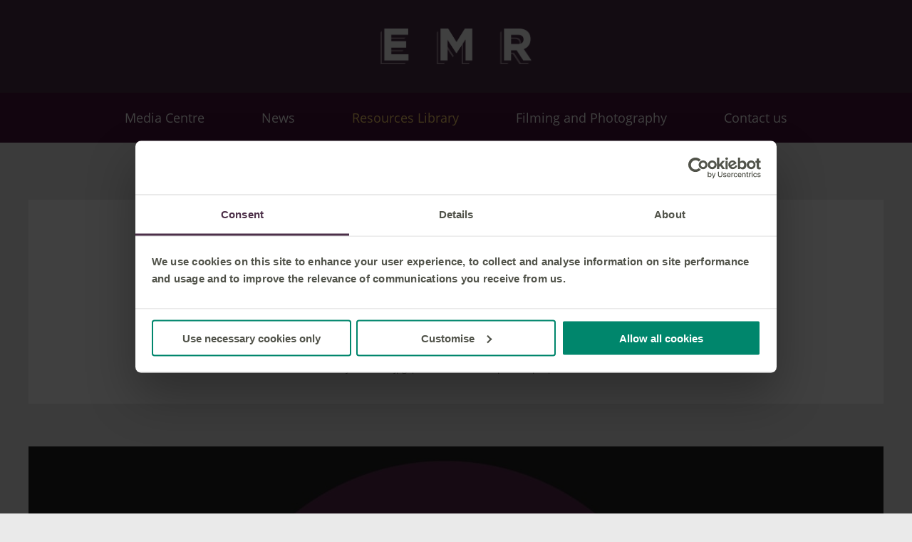

--- FILE ---
content_type: text/html; charset=utf-8
request_url: https://news.eastmidlandsrailway.co.uk/resources/jrjx4-6f5om-tg9ua-82s5s-tecbk
body_size: 3437
content:

<!DOCTYPE html>
<!--
  Powered by PRgloo; providing powerful, fun to use software for communication professionals. www.prgloo.com
-->
<html class="has-js" lang="en-GB">
<head>
  <meta http-equiv="content-type" content="text/html; charset=UTF-8">
  <meta http-equiv="content-language" content="en-GB">
  <meta name="twitter:dnt" content="on">
  <title>Baby on board | East Midlands Railway News</title>

<script>(function(w,d,s,l,i){w[l]=w[l]||[];w[l].push({'gtm.start':
new Date().getTime(),event:'gtm.js'});var f=d.getElementsByTagName(s)[0],
j=d.createElement(s),dl=l!='dataLayer'?'&l='+l:'';j.async=true;j.src=
'https://www.googletagmanager.com/gtm.js?id='+i+dl;f.parentNode.insertBefore(j,f);
})(window,document,'script','dataLayer','GTM-WNN7PXT');</script>
<script>(function(w,d,s,l,i){w[l]=w[l]||[];w[l].push({'gtm.start':
new Date().getTime(),event:'gtm.js'});var f=d.getElementsByTagName(s)[0],
j=d.createElement(s),dl=l!='dataLayer'?'&l='+l:'';j.async=true;j.src=
'https://www.googletagmanager.com/gtm.js?id='+i+dl;f.parentNode.insertBefore(j,f);
})(window,document,'script','dataLayer','GTM-KQNTNW7');</script>



  <link rel="dns-prefetch" href="//cdn.prgloo.com" />
  <meta name="viewport" content="width=device-width, initial-scale=1.0">
  <meta name="application-name" content="East Midlands Railway">
  <meta name="description" content="News from East Midlands Railway" />
  <meta name="keywords" content="" />
  <meta name="robots" content="index, follow" />
  <meta name="copyright" content="2026 - East Midlands Railway" />
  <meta name="generated" content="2026-01-17 04:19:57Z" />
  <meta name="version" content="3.4.2003.0" />

  <link type="application/rss+xml" rel="alternate" title="News from East Midlands Railway" href="/feed/rss" />
  <link href="/Content/Gloo/css?v=jCrXO1l5q75u2KUfG-YVwZD_Y6M3QtHLkoGJAP_Jq001" rel="stylesheet"/>

  <link rel="shortcut icon" href="https://cdn.prgloo.com/web/EastMidTrains/EMC-favicon.png">
  <link rel="canonical" href="https://news.eastmidlandsrailway.co.uk/resources/jrjx4-6f5om-tg9ua-82s5s-tecbk" />
  <meta property="og:site_name" content="East Midlands Railway News" />
  <meta property="og:title" content="Baby on board | East Midlands Railway News" />
  <meta property="og:description" content="News from East Midlands Railway" />
  <meta property="og:url" content="https://news.eastmidlandsrailway.co.uk/resources/jrjx4-6f5om-tg9ua-82s5s-tecbk" />
  <meta property="og:image" content="https://cdn.prgloo.com/media/b84174232d564b589bdfe3672a4bb8f5.jpg?width=968&amp;height=1452" />
  <meta property="og:type" content="website" />
  <meta name="twitter:card" content="summary" />
  <meta name="twitter:title" content="Baby on board | East Midlands Railway News" />
  <meta name="twitter:description" content="News from East Midlands Railway" />
  <meta name="twitter:url" content="https://news.eastmidlandsrailway.co.uk/resources/jrjx4-6f5om-tg9ua-82s5s-tecbk" />
  <meta name="twitter:image" content="https://cdn.prgloo.com/media/b84174232d564b589bdfe3672a4bb8f5.jpg?width=968&amp;height=1452" />
  <style type="text/css">
    :root{--link-colour:#00866c;--link-hover-colour:#4c2f48;--selection-bg:#d3cbd2;--selection-text:#000;--quote-accent-colour:#00866c;--button-bg:#00866c;--button-hover-bg:#00b995;--thumbnail-accent-colour:#47143a;--nav-accent-colour:#4c2f48;--header-logo-height:50px}:root{--text-colour:#51534a;--button-border-radius:3px;--footer-text-colour:#fff;--footer-link-colour:#fed26e;--footer-link-hover-colour:#fff;--body-bg:#eaeaea;--header-bg:#4c2f48;--navbar-bg:#47143a;--nav-text-colour:#fff;--nav-text-hover-color:#ffd26e;--card-border-radius:0;--card-shadow:none;--tag-border-radius:0;--footer-bg:#4c2f48;--focus-colour:#878C86}.header__logo{height:50px}.navbar{box-shadow:none}.navigation__list{--focus-colour:#fed26e}li.navigation__item.selected a.navigation__link{color:#fed26e}.navigation__link{font-size:18px;font-weight:400}.navigation__link:hover{color:#ffd26e}.navigation__text:before{background-color:transparent}.card__action{--focus-colour:#963382}.card__link{color:#4c2f48}.card__link:hover{color:#4c2f48;text-decoration:underline}.button:focus{outline:2px solid #878C86}.page-header{color:#4c2f48}.sub-header{color:#9e6296}.input--search{--focus-colour:#00866c}.search__submit{--focus-colour:#fff}.widget-link.button a{--focus-colour:#878C86}.story__title{color:#4c2f48}.button a:focus{border-radius:3px}.widget-link.button a{font-weight:700;font-size:18px;padding:10px 15px;text-align:left}#cconsent-bar button{border-radius:0 !important}.header--h2{color:#47143a !important;font-size:30px;line-height:30px;margin:0}.wrapper--content{grid-gap:60px}
  </style>

</head>
<body class="pg-resources">
  <div class="frame">
<noscript><iframe src="https://www.googletagmanager.com/ns.html?id=GTM-WNN7PXT"
height="0" width="0" style="display:none;visibility:hidden"></iframe></noscript>
<noscript><iframe src="https://www.googletagmanager.com/ns.html?id=GTM-KQNTNW7"
height="0" width="0" style="display:none;visibility:hidden"></iframe></noscript>


    <header class="header" role="banner">
      <div class="wrapper">
        <a class="skip-link" href='#body-content'>Skip to content</a>
<div class="header__logo">
  <a class="header__logo-link" href="https://www.eastmidlandsrailway.co.uk/">
    <img class="header__logo-image" src="https://cdn.prgloo.com/web/EastMidTrains/EMC-logo.png" alt="East Midlands Railway">
  </a>
</div>
      </div>
      <button class="menu-btn" aria-label="Navigation Menu" aria-haspopup="true" aria-expanded="false">
        <span></span>
      </button>
    </header>



    <nav class="navbar" role="navigation">
      <div class="wrapper">
<div class="navigation">
  <ul class="navigation__list">
        <li class="navigation__item ">
          <a class="navigation__link" href="/" >
            <span class="navigation__text">
              Media Centre
            </span>
          </a>
        </li>
        <li class="navigation__item ">
          <a class="navigation__link" href="/news" >
            <span class="navigation__text">
              News
            </span>
          </a>
        </li>
        <li class="navigation__item selected">
          <a class="navigation__link" href="/resources" aria-current=page>
            <span class="navigation__text">
              Resources Library
            </span>
          </a>
        </li>
        <li class="navigation__item ">
          <a class="navigation__link" href="/filmingandphotography" >
            <span class="navigation__text">
              Filming and Photography
            </span>
          </a>
        </li>
        <li class="navigation__item ">
          <a class="navigation__link" href="/contact" >
            <span class="navigation__text">
              Contact us
            </span>
          </a>
        </li>

  </ul>
</div>
      </div>
    </nav>

    <main id="body-content" class="main-content" role="main" aria-label="Baby on board | East Midlands Railway News page main content area">
      


<div class="wrapper wrapper--content">

    <div class="card resource" role="region" aria-label="Baby on board info">
      <div class="card__body card__body--resource">
            <time class="resource__date">02 Jul 2024</time>

          <h1 class="resource__title">Baby on board</h1>

          



                      <button class="button resource__button" onclick="document.location='https://cdn.prgloo.com/media/download/b84174232d564b589bdfe3672a4bb8f5'" aria-label="Download Baby on board">Download</button>
            <div class="resource__meta">
              <div class="resource__meta-item"><label class="resource__meta-label">Filename:</label> Baby on board.jpg</div>
              <div class="resource__meta-item">| <label class="resource__meta-label">Dimensions:</label> 1620px * 957px</div>
              <div class="resource__meta-item">| <label class="resource__meta-label">Filesize:</label> 65.62 KB</div>
            </div>
      </div>
    </div>

      <figure class="card resource-preview" role="region" aria-label="Baby on board preview">
        <img src="https://cdn.prgloo.com/media/b84174232d564b589bdfe3672a4bb8f5.jpg?width=1200&height=1800" alt="Baby on board">
      </figure>

</div>


    </main>

    <footer class="footer" role="contentinfo">
      <div class="wrapper">
        <div class="footer__grid footer__grid--v">



<div class="widget-link">
  <a href="https://www.eastmidlandsrailway.co.uk/help-manage/about-us/policies/privacy-cookie" target="_blank" rel="noopener noreferrer" title="Privacy policy">Privacy policy</a>
</div>
  <div class="footer__social social-links">
    <ul class="social-links__list">

  <li class="social-links__item facebook">
    <a class="social-links__link" href="https://www.facebook.com/EastMidlandsRailway" target="gloo" title="Facebook" aria-label="Facebook">
      <span class="social-links__icon icon-facebook"></span>
      <span class="social-links__title">Facebook</span>
    </a>
  </li>
  <li class="social-links__item twitter">
    <a class="social-links__link" href="https://x.com/EMR_Press" target="gloo" title="Twitter" aria-label="Twitter">
      <span class="social-links__icon icon-twitter"></span>
      <span class="social-links__title">Twitter</span>
    </a>
  </li>
    </ul>
  </div>


          <div class="footer__meta">

            <p class="footer__copyright">&copy; 2026 East Midlands Railway</p>
            <p class="footer__gloo">Powered by <a href="https://onclusive.com/what-we-do/pr-comms-tools/">Onclusive PR Manager</a>™</p>
          </div>

        </div>
      </div>
    </footer>

    <script src="/Content/Gloo/js?v=PBdeyRJo_62HKCRHd8XrAslyv71LWP3cvl77Rg4FA4c1"></script>

    <script src="/Content/Shared/slick.min.js"></script>

      <script async src="https://platform.twitter.com/widgets.js" charset="utf-8"></script>

  </div>
</body>
</html>

--- FILE ---
content_type: text/plain
request_url: https://www.google-analytics.com/j/collect?v=1&_v=j102&aip=1&a=2130775486&t=pageview&_s=1&dl=https%3A%2F%2Fnews.eastmidlandsrailway.co.uk%2Fresources%2Fjrjx4-6f5om-tg9ua-82s5s-tecbk&ul=en-us%40posix&dt=Baby%20on%20board%20%7C%20East%20Midlands%20Railway%20News&sr=1280x720&vp=1280x720&_u=YEBAAEABAAAAACAAI~&jid=1626952809&gjid=1341611935&cid=64377687.1768623598&tid=UA-158792372-1&_gid=592654958.1768623598&_r=1&_slc=1&gtm=45He61e1n81KQNTNW7v830711170za200zd830711170&gcd=13l3l3l3l1l1&dma=0&tag_exp=103116026~103200004~104527906~104528500~104684208~104684211~105391253~115938465~115938469~115985661~117041587&z=1157088108
body_size: -455
content:
2,cG-5PQW1G98KX